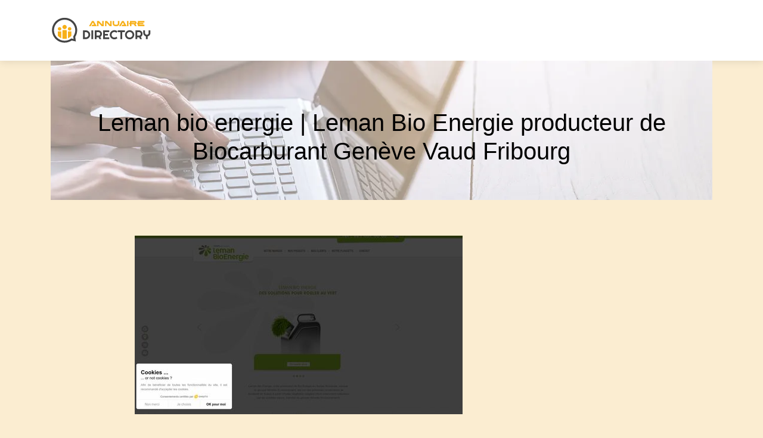

--- FILE ---
content_type: text/css
request_url: https://www.annuairedirectory.com/wp-content/themes/generic-site/style.css?ver=91f836faaac5fd034dac1cb55212e9a7
body_size: -15
content:
/*
Theme Name: generic-site
Theme URI: annuaire-v4 .
Description: HTML 5, CSS3, jQuery, Bootstrap4.
Version: 
Author: annuaire-v4
Author URI: 
Details URI: 
*/

--- FILE ---
content_type: image/svg+xml
request_url: https://www.annuairedirectory.com/wp-content/uploads/2022/02/annuaire-directory-logo-2.svg
body_size: 3187
content:
<?xml version="1.0" encoding="utf-8"?>
<!-- Generator: Adobe Illustrator 16.0.0, SVG Export Plug-In . SVG Version: 6.00 Build 0)  -->
<!DOCTYPE svg PUBLIC "-//W3C//DTD SVG 1.1//EN" "http://www.w3.org/Graphics/SVG/1.1/DTD/svg11.dtd">
<svg version="1.1" id="Calque_1" xmlns="http://www.w3.org/2000/svg" xmlns:xlink="http://www.w3.org/1999/xlink" x="0px" y="0px"
	 width="169.667px" height="46.167px" viewBox="0 0 169.667 46.167" enable-background="new 0 0 169.667 46.167"
	 xml:space="preserve">
<g>
	<g>
		<path fill="#F7B019" d="M70.475,9.887l-3.527,6.16H64.05l4.945-8.633h2.96l4.945,8.633h-8.645l1.418-2.467h2.917L70.475,9.887z"/>
		<path fill="#F7B019" d="M79.891,10.176v5.871h-2.466V7.414h3.287l5.346,5.871V7.414h2.467v8.633h-3.287L79.891,10.176z"/>
		<path fill="#F7B019" d="M93.235,10.176v5.871h-2.467V7.414h3.287l5.347,5.871V7.414h2.468v8.633h-3.288L93.235,10.176z"/>
		<path fill="#F7B019" d="M103.632,11.73V7.414h2.466v4.316c0,0.51,0.182,0.946,0.543,1.308s0.797,0.542,1.308,0.542h2.467
			c0.508,0,0.943-0.181,1.308-0.542c0.361-0.362,0.542-0.798,0.542-1.308V7.414h2.467v4.316c0,1.192-0.421,2.21-1.266,3.053
			c-0.842,0.842-1.86,1.264-3.051,1.264h-2.467c-1.193,0-2.21-0.422-3.054-1.264C104.053,13.94,103.632,12.922,103.632,11.73z"/>
		<path fill="#F7B019" d="M120.571,9.887l-3.528,6.16h-2.897l4.945-8.633h2.96l4.946,8.633h-8.646l1.418-2.467h2.917L120.571,9.887z
			"/>
		<path fill="#F7B019" d="M129.986,16.047h-2.467V7.414h2.467V16.047z"/>
		<path fill="#F7B019" d="M132.503,7.414h8.325c0.763,0,1.418,0.272,1.96,0.814c0.542,0.543,0.814,1.197,0.814,1.961
			c0,0.765-0.272,1.418-0.814,1.961c-0.309,0.309-0.654,0.53-1.042,0.667l1.979,3.231h-2.897l-1.889-3.083h-3.97v3.083h-2.467
			v-3.083h-1.233v-2.466h1.233V7.414z M134.97,9.88v0.617h5.858c0.085,0,0.159-0.03,0.219-0.089s0.089-0.133,0.089-0.219
			c0-0.086-0.029-0.159-0.089-0.219s-0.134-0.089-0.219-0.089H134.97z"/>
		<path fill="#F7B019" d="M156.68,7.414V9.88h-8.633v0.617h6.783v2.466h-6.783v0.617h8.633v2.467h-11.1v-3.083h-1.233v-2.466h1.233
			V7.414H156.68z"/>
	</g>
	<g>
		<path fill="#444444" d="M66.06,30.583c0,0.686-0.088,1.345-0.265,1.979c-0.177,0.634-0.428,1.226-0.753,1.776
			c-0.325,0.551-0.713,1.053-1.163,1.507c-0.45,0.453-0.952,0.843-1.506,1.168c-0.554,0.325-1.148,0.576-1.782,0.753
			c-0.633,0.177-1.293,0.265-1.979,0.265h-4.487V23.136h4.487c0.686,0,1.345,0.087,1.979,0.265c0.634,0.176,1.228,0.427,1.782,0.752
			c0.554,0.325,1.056,0.714,1.506,1.168s0.838,0.956,1.163,1.506c0.326,0.551,0.577,1.143,0.753,1.776
			C65.972,29.238,66.06,29.897,66.06,30.583z M63.079,30.583c0-0.615-0.116-1.194-0.348-1.734s-0.551-1.013-0.956-1.418
			c-0.405-0.405-0.879-0.726-1.423-0.961c-0.543-0.235-1.123-0.354-1.739-0.354h-1.485v8.933h1.485c0.616,0,1.196-0.115,1.739-0.348
			c0.544-0.231,1.018-0.55,1.423-0.955c0.405-0.405,0.724-0.88,0.956-1.423C62.963,31.779,63.079,31.199,63.079,30.583z"/>
		<path fill="#444444" d="M71.014,38.03h-2.98V23.136h2.98V38.03z"/>
		<path fill="#444444" d="M76.758,38.03h-2.981V23.136h5.962c0.547,0,1.073,0.07,1.579,0.212c0.506,0.142,0.979,0.343,1.418,0.604
			c0.439,0.26,0.841,0.57,1.205,0.934c0.364,0.365,0.675,0.768,0.935,1.211c0.26,0.443,0.46,0.917,0.603,1.422
			c0.142,0.506,0.213,1.032,0.213,1.579c0,0.513-0.064,1.011-0.192,1.496c-0.128,0.484-0.312,0.945-0.551,1.381
			c-0.239,0.437-0.532,0.838-0.877,1.206c-0.346,0.366-0.734,0.685-1.163,0.954l1.651,3.896h-3.167l-1.298-3.001l-3.334,0.02V38.03z
			 M76.758,26.116v5.963h2.981c0.409,0,0.793-0.078,1.153-0.234c0.36-0.155,0.675-0.369,0.945-0.639
			c0.27-0.271,0.483-0.587,0.639-0.95s0.233-0.749,0.233-1.158c0-0.408-0.078-0.794-0.233-1.158c-0.156-0.363-0.369-0.68-0.639-0.95
			c-0.27-0.27-0.585-0.482-0.945-0.639c-0.36-0.155-0.744-0.234-1.153-0.234H76.758z"/>
		<path fill="#444444" d="M97.854,38.03h-10.21V23.136h10.21v2.98h-7.229v2.981h4.893v2.981h-4.893v2.97h7.229V38.03z"/>
		<path fill="#444444" d="M111.472,36.503c-0.693,0.595-1.47,1.053-2.329,1.37c-0.858,0.319-1.747,0.479-2.668,0.479
			c-0.706,0-1.387-0.093-2.041-0.275c-0.655-0.184-1.268-0.443-1.84-0.779c-0.569-0.336-1.091-0.739-1.563-1.21
			c-0.471-0.471-0.874-0.992-1.21-1.563c-0.336-0.572-0.596-1.185-0.779-1.839c-0.183-0.654-0.274-1.335-0.274-2.041
			c0-0.707,0.092-1.389,0.274-2.047c0.184-0.656,0.443-1.272,0.779-1.843c0.336-0.571,0.739-1.093,1.21-1.563
			c0.472-0.471,0.993-0.875,1.563-1.211c0.572-0.335,1.185-0.595,1.84-0.778c0.654-0.184,1.335-0.275,2.041-0.275
			c0.921,0,1.81,0.157,2.668,0.473c0.859,0.314,1.636,0.774,2.329,1.375l-1.58,2.596c-0.436-0.47-0.953-0.832-1.548-1.085
			c-0.596-0.252-1.219-0.379-1.869-0.379c-0.657,0-1.273,0.124-1.85,0.374c-0.574,0.249-1.076,0.587-1.506,1.013
			s-0.768,0.928-1.018,1.506c-0.25,0.579-0.374,1.193-0.374,1.844s0.124,1.262,0.374,1.833s0.588,1.071,1.018,1.501
			s0.932,0.769,1.506,1.018c0.576,0.25,1.192,0.374,1.85,0.374c0.65,0,1.273-0.126,1.869-0.379c0.595-0.252,1.112-0.615,1.548-1.086
			L111.472,36.503z"/>
		<path fill="#444444" d="M119.449,38.03h-2.971V26.116h-4.477v-2.98h11.914v2.98h-4.467V38.03z"/>
		<path fill="#444444" d="M139.62,30.645c0,0.706-0.093,1.387-0.275,2.041c-0.184,0.654-0.441,1.267-0.774,1.839
			c-0.333,0.57-0.734,1.092-1.204,1.563c-0.471,0.471-0.991,0.874-1.559,1.21c-0.568,0.336-1.181,0.596-1.839,0.779
			c-0.657,0.183-1.339,0.275-2.046,0.275c-0.706,0-1.387-0.093-2.041-0.275c-0.654-0.184-1.267-0.443-1.839-0.779
			c-0.571-0.336-1.092-0.739-1.563-1.21c-0.472-0.471-0.874-0.992-1.21-1.563c-0.336-0.572-0.596-1.185-0.779-1.839
			s-0.275-1.335-0.275-2.041c0-0.707,0.092-1.389,0.275-2.047c0.184-0.656,0.443-1.271,0.779-1.838s0.738-1.087,1.21-1.558
			c0.471-0.471,0.991-0.873,1.563-1.205c0.572-0.333,1.185-0.591,1.839-0.775c0.654-0.183,1.335-0.274,2.041-0.274
			c0.707,0,1.389,0.091,2.046,0.274c0.658,0.184,1.271,0.441,1.839,0.775c0.567,0.332,1.088,0.734,1.559,1.205
			c0.47,0.471,0.871,0.99,1.204,1.558s0.591,1.182,0.774,1.838C139.527,29.256,139.62,29.938,139.62,30.645z M136.659,30.645
			c0-0.65-0.125-1.265-0.373-1.844c-0.25-0.578-0.587-1.08-1.014-1.506c-0.425-0.426-0.928-0.764-1.507-1.013
			c-0.577-0.25-1.192-0.374-1.843-0.374c-0.657,0-1.274,0.124-1.85,0.374c-0.573,0.249-1.075,0.587-1.505,1.013
			s-0.769,0.928-1.019,1.506c-0.249,0.579-0.373,1.193-0.373,1.844s0.124,1.262,0.373,1.833c0.25,0.571,0.589,1.071,1.019,1.501
			s0.932,0.769,1.505,1.018c0.575,0.25,1.192,0.374,1.85,0.374c0.65,0,1.266-0.124,1.843-0.374c0.579-0.249,1.082-0.588,1.507-1.018
			c0.427-0.43,0.764-0.93,1.014-1.501C136.534,31.907,136.659,31.295,136.659,30.645z"/>
		<path fill="#444444" d="M144.552,38.03h-2.98V23.136h5.962c0.548,0,1.074,0.07,1.579,0.212c0.505,0.142,0.978,0.343,1.418,0.604
			c0.439,0.26,0.841,0.57,1.205,0.934c0.363,0.365,0.675,0.768,0.935,1.211c0.259,0.443,0.46,0.917,0.603,1.422
			c0.142,0.506,0.213,1.032,0.213,1.579c0,0.513-0.064,1.011-0.193,1.496c-0.127,0.484-0.312,0.945-0.549,1.381
			c-0.239,0.437-0.532,0.838-0.879,1.206c-0.347,0.366-0.733,0.685-1.163,0.954l1.651,3.896h-3.168l-1.299-3.001l-3.334,0.02V38.03z
			 M144.552,26.116v5.963h2.981c0.408,0,0.793-0.078,1.153-0.234c0.359-0.155,0.676-0.369,0.945-0.639
			c0.271-0.271,0.482-0.587,0.638-0.95c0.156-0.363,0.234-0.749,0.234-1.158c0-0.408-0.078-0.794-0.234-1.158
			c-0.155-0.363-0.367-0.68-0.638-0.95c-0.27-0.27-0.586-0.482-0.945-0.639c-0.36-0.155-0.745-0.234-1.153-0.234H144.552z"/>
		<path fill="#444444" d="M162.138,38.03h-2.97v-4.664c-0.658-0.166-1.263-0.433-1.813-0.8c-0.551-0.366-1.022-0.805-1.418-1.313
			c-0.395-0.509-0.7-1.073-0.919-1.692c-0.218-0.62-0.327-1.273-0.327-1.959v-4.465h2.981v4.465c0,0.409,0.077,0.796,0.233,1.159
			c0.155,0.363,0.368,0.681,0.639,0.95c0.27,0.271,0.587,0.482,0.95,0.638c0.363,0.156,0.749,0.234,1.158,0.234
			s0.795-0.078,1.158-0.234c0.363-0.155,0.681-0.367,0.95-0.638c0.271-0.27,0.483-0.587,0.64-0.95
			c0.155-0.363,0.233-0.75,0.233-1.159v-4.465h2.971v4.465c0,0.686-0.109,1.339-0.327,1.959c-0.219,0.619-0.524,1.184-0.92,1.692
			c-0.395,0.509-0.865,0.947-1.412,1.313c-0.547,0.367-1.15,0.634-1.808,0.8V38.03z"/>
	</g>
</g>
<g>
	<path fill-rule="evenodd" clip-rule="evenodd" fill="#F7B019" d="M26.836,37.16c-1.14,0.285-2.332,0.436-3.559,0.436
		s-2.42-0.15-3.561-0.436V23.646c0-0.479,0.395-0.872,0.872-0.872h5.376c0.479,0,0.871,0.393,0.871,0.872V37.16L26.836,37.16z
		 M34.558,32.304c-1.531,1.838-3.503,3.298-5.754,4.214V25.555c0-0.388,0.317-0.704,0.703-0.704h4.346
		c0.387,0,0.705,0.316,0.705,0.704V32.304L34.558,32.304z M17.753,36.518c-2.253-0.916-4.225-2.376-5.756-4.214v-6.749
		c0-0.388,0.319-0.704,0.704-0.704h4.345c0.388,0,0.707,0.316,0.707,0.704V36.518L17.753,36.518z M31.679,17.695
		c1.607,0,2.908,1.301,2.908,2.907c0,1.605-1.301,2.908-2.908,2.908c-1.604,0-2.905-1.302-2.905-2.908
		C28.774,18.996,30.075,17.695,31.679,17.695L31.679,17.695z M14.874,17.695c1.605,0,2.907,1.301,2.907,2.907
		c0,1.605-1.302,2.908-2.907,2.908c-1.604,0-2.907-1.302-2.907-2.908C11.967,18.996,13.271,17.695,14.874,17.695L14.874,17.695z
		 M23.277,13.923c1.986,0,3.597,1.611,3.597,3.597s-1.611,3.596-3.597,3.596c-1.987,0-3.597-1.61-3.597-3.596
		S21.291,13.923,23.277,13.923z"/>
	<path fill-rule="evenodd" clip-rule="evenodd" fill="#444444" d="M23.277,1.88c11.623,0,21.048,9.424,21.048,21.048
		c0,4.125-1.188,7.974-3.238,11.22l0.968,7.796l-6.955-1.6c-3.371,2.291-7.441,3.632-11.823,3.632
		c-11.622,0-21.048-9.427-21.048-21.048C2.229,11.304,11.656,1.88,23.277,1.88L23.277,1.88z M38.259,37.736l-0.539-4.341l0.62-0.98
		c1.798-2.85,2.737-6.119,2.737-9.487c0-9.829-7.97-17.801-17.8-17.801S5.477,13.099,5.477,22.928c0,9.832,7.971,17.8,17.801,17.8
		c3.578,0,7.039-1.059,9.996-3.072l1.173-0.797L38.259,37.736z"/>
</g>
</svg>
